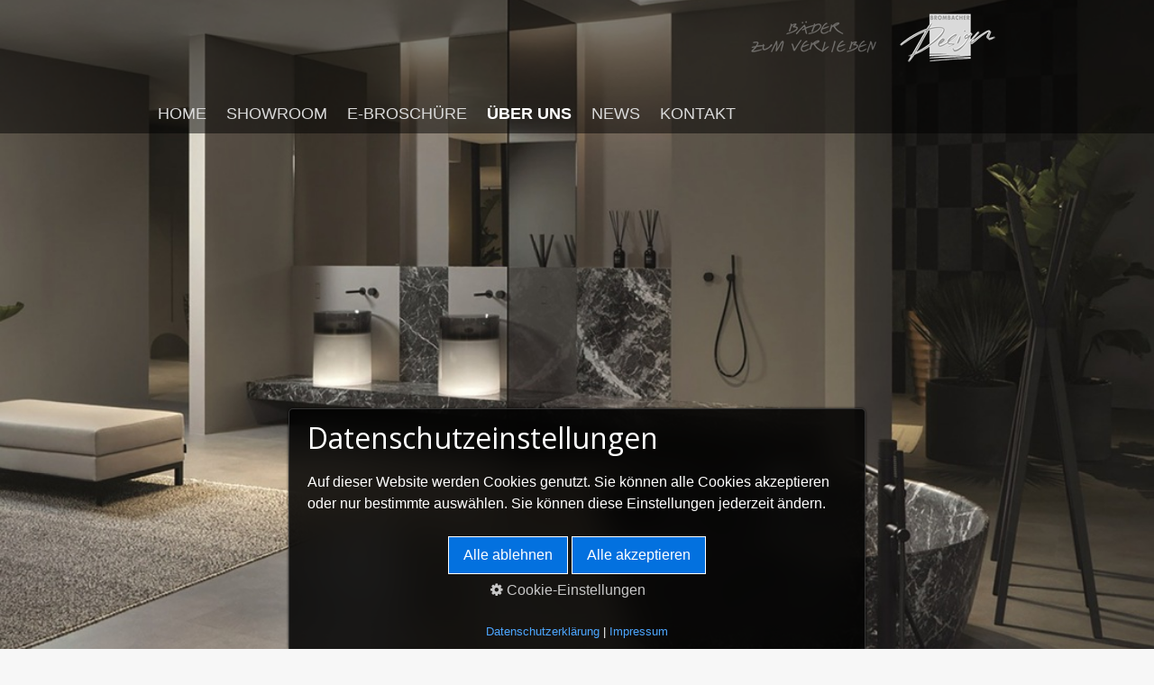

--- FILE ---
content_type: text/html
request_url: https://brombacher.ch/impressum.html
body_size: 3760
content:
<!DOCTYPE html> <html prefix="og: https://ogp.me/ns#" class="no-js responsivelayout supportsbreakout" lang="de" data-zpdebug="false" data-ptr="" data-pagename="IMPRESSUM"> <head> <meta http-equiv="content-type" content="text/html; charset=utf-8"> <meta name="viewport" content="width=device-width, initial-scale=1.0"> <meta name="description" content=""> <meta name="keywords" content=""> <meta name="generator" content="Zeta Producer 17.0.2.0, ZP17B, 24.06.2025 10:13:44"> <meta name="robots" content="index, follow"> <title>Brombacher Design GmbH</title> <meta property="og:type" content="website"> <meta property="og:title" content="Brombacher Design GmbH"> <meta property="og:description" content=""> <meta property="og:url" content="https://.brombacher.ch/impressum.html"> <meta property="twitter:card" content="summary_large_image"> <meta property="twitter:title" content="Brombacher Design GmbH"> <meta property="twitter:description" content=""> <script>document.documentElement.className=document.documentElement.className.replace(/no-js/g,"js")</script> <script src="assets/customconsentservices.js"></script> <link rel="stylesheet" href="assets/bundle.css?v=638966820272390293"> <link rel="stylesheet" href="assets/bundle-print.css?v=638965779956446554" media="print"> <script src="assets/bundle.js?v=638966820272400298"></script> <link rel="preload" href="assets/fonts/fontawesome-webfont.woff2?v=4.7.0" as="font" type="font/woff2" crossorigin> <style>@media(prefers-reduced-motion:no-preference){@view-transition{navigation:auto}::view-transition-group(root){animation:none}}</style> <script>setTimeout(function(){"WebFont"in window||(document.getElementsByTagName("html")[0].className+=" wf-fail")},1e3);WebFontConfig={custom:{families:["Open+Sans:300,400,600"],urls:["media/fonts/zp-webfonts.css?v=2053524098"]}}</script> <script src="assets/js/webfont/1.6.28/webfont-local.js"></script> <link class="zpfaviconmeta" rel="shortcut icon" type="image/x-icon" href="media/images/favicons/favicon.ico"> <link class="zpfaviconmeta" rel="icon" type="image/png" sizes="32x32" href="media/images/favicons/favicon-32x32.png"> <link class="zpfaviconmeta" rel="icon" type="image/png" sizes="16x16" href="media/images/favicons/favicon-16x16.png"> <link class="zpfaviconmeta" rel="apple-touch-icon" sizes="180x180" href="media/images/favicons/apple-touch-icon.png"> <link class="zpfaviconmeta" rel="manifest" href="site.webmanifest"> <meta class="zpfaviconmeta" name="msapplication-config" content="browserconfig.xml"> <meta class="zpfaviconmeta" name="msapplication-TileColor" content="#ffffff"> <meta class="zpfaviconmeta" name="theme-color" content="#ffffff"> <style></style> </head> <body data-pageid="495" id="poster-responsive" class="notouch"> <a href="#zpMainContent" class="zp-skiplink">Zum Hauptinhalt springen</a> <a id="top"></a> <div class="navbar noshadow"> <div class="navbar-inner"> <div class="container"> <a class="brand" href="index.html"><img src="assets/signet-anthrazyt-50-slogan.png" width="280" height="56" alt="index.html" title="Brombacher Design V 2"></a> <button type="button" class="btn btn-navbar" data-toggle="collapse" data-target=".nav-collapse"> <span class="icon-bar">&nbsp;</span> <span class="icon-bar">&nbsp;</span> <span class="icon-bar">&nbsp;</span> </button> <div class="nav-collapse collapse"> <ul class="zpmarkactive default nav nav-pills touchhovermenu clickhovermenu out" data-breakpointmobilemenu="979" role="menu"><li class="zpnodefaults dropdown" role="menuitem"><a href="index.html" data-isredirected="false">HOME</a></li><li class="zpnodefaults haschilds dropdown" role="menuitem"><a aria-haspopup="true" aria-expanded="false" href="bad-wellness-showroom.html" data-isredirected="false">SHOWROOM</a><ul class="dropdown-menu"><li class="zpnodefaults dropdown" role="menuitem"><a href="traumbaeder.html" data-isredirected="false">TRAUMBÄDER</a></li><li class="zpnodefaults dropdown" role="menuitem"><a href="wellness-sauna-dampfbad.html" data-isredirected="false">WELLNESS</a></li><li class="zpnodefaults dropdown" role="menuitem"><a href="armaturen-accessoires-liestal.html" data-isredirected="false">ARMATUREN &amp; ACCESSOIRES</a></li><li class="zpnodefaults dropdown" role="menuitem"><a href="duschen-wannen-bad-liestal.html" data-isredirected="false">DUSCHEN &amp; WANNEN</a></li><li class="zpnodefaults dropdown" role="menuitem"><a href="platten-bodenplatten.html" data-isredirected="false">PLATTEN</a></li><li class="zpnodefaults dropdown" role="menuitem"><a href="unser-showroom-liestal-basel.html" data-isredirected="false">UNSER SHOWROOM</a></li></ul></li><li class="zpnodefaults dropdown" role="menuitem"><a href="e-broschuere-bad-traumbad.html" data-isredirected="false">E-BROSCHÜRE</a></li><li class="zpnodefaults haschilds dropdown" role="menuitem"><a aria-haspopup="true" aria-expanded="false" href="brombacher-design-liestal.html" data-isredirected="false">ÜBER UNS</a><ul class="dropdown-menu"><li class="zpnodefaults dropdown" role="menuitem"><a href="team-brombacher-traumaeder.html" data-isredirected="false">TEAM</a></li><li class="zpnodefaults dropdown" role="menuitem"><a href="lieferanten-und-partner.html" data-isredirected="false">LIEFERANTEN UND PARTNER</a></li><li class="zpnodefaults dropdown" role="menuitem"><a href="links-bad-partner-liestal.html" data-isredirected="false">LINKS</a></li><li class="zpnodefaults dropdown" role="menuitem"><a class="active" href="impressum.html" data-isredirected="false">IMPRESSUM</a></li></ul></li><li class="zpnodefaults dropdown" role="menuitem"><a href="news-bad-traumbad.php" data-isredirected="false">NEWS</a></li><li class="zpnodefaults dropdown" role="menuitem"><a href="kontakt-bad-liestal-brombacher.html" data-isredirected="false">KONTAKT</a></li></ul> <script>$z(document).ready(function(){if(typeof DISABLEDFORNOW_zp_navmenu!="undefined"&&!0){function n(n,i=""){var o=$z("<div/>").html(n),i=o.find("ul.zpmarkactive").attr("data-zproot")||"",f,r,u,e;return i!==""&&(i=new URL(i).pathname,i.substr(-1)!=="/"&&(i+="/")),f=$z("html").attr("data-ptr")||"",r=document.location.pathname.replace("/external-preview/",""),(r==""||r.substr(-1)=="/")&&(r=$z('link[rel="canonical"]').attr("href")?new URL($z('link[rel="canonical"]').attr("href")).pathname:"index.html"),r=r.replace(i,""),u='href="'+r+'" data-isredirected="false"',e=new RegExp(t(u),"gi"),n=n.replace(e,'class="active" '+u),n.replace(/href="(?!\w*:\/\/|\/\/)/gi,'href="'+f)}function t(n){return n.replace(/([.*+?^!:${}()|\[\]\/\\])/g,"\\$1")}$z("ul.zpmarkactive").replaceWith(n(zp_navmenu));$z("ul.zpmarkactive li:has(a.active)").addClass("active");$z("ul.zpmarkactive").removeClass("zpmarkactive")}else $z("ul.zpmarkactive.default li a.active").parents("li").each(function(n){var t=this;n>0&&$z(t).addClass("open");$z(t).addClass("active")}),$z("ul.zpmarkactive.default").removeClass("zpmarkactive")})</script> </div> </div> </div> </div> <div id="header"> <a id="a1388"></a> <div id="headslider" class="flex-container"> <div class="bg"> <div class="slides-container"> <div class="slide"> <img src="media/images/01_al_salone_del_mobile_2024_04_19_area_14_15_16_cartesio_grigio_lavico_07_1714984552853-2-large.jpg" class="zpfocal" data-focus-x="50" data-focus-y="50" data-image-w="1100" data-image-h="734" alt=""> </div> </div> </div> </div> <script>$z(document).ready(function(){$z("#headslider .bg:not(.hasbgvideo)").superslides({animation:"fade",inherit_height_from:"#header"});$z("#headslider .slides-container .slide[data-clickurl]").css("cursor","pointer");$z("#headslider .slides-container .slide[data-clickurl]").on("click",function(n){var t;if(n.target?t=n.target:n.srcElement&&(t=n.srcElement),t.nodeName!="A")return $z(this).data("clicktarget")?window.open($z(this).data("clickurl"),$z(this).data("clicktarget")):window.location=$z(this).data("clickurl"),n.preventDefault,!1})})</script> </div> <div id="subnav" class="row-fluid"> </div> <div style="clear:both;"></div> <div class="content row-fluid"> <div class="articles"> <div class="zparea zpgrid" data-numcolumns="" data-areaname="Standard" data-pageid="495"> <div id="container_105" class="zpContainer first last " data-zpeleel="container" data-zpleid="105"> <div class="row-fluid odd" data-row-id="91"> <div class="zpRow standard " data-row-id="91"> <div class="zpColumn odd zpColumnWidth1 c12 first last" style="" data-column-id="93"> <div class="zpColumnItem"> <div id="a1387" data-article-id="1387" data-zpleid="1387" class="articlearea zpwText"> <h2 data-zpfieldname="headline">Impressum</h2> <p><strong>Kontaktadresse</strong><br>Brombacher Design GmbH<br>Frenkendörferstrasse 20<br>4410 Liestal<br>Schweiz<br>info@brombacher.ch</p> <p><strong>Vertretungsberechtigte Personen</strong><br>Dieter Brombacher, Inhaber</p> <p><strong>Handelsregistereintrag</strong><br>Eingetragener Firmenname: Brombacher Design GmbH<br>Nummer: CH28040088052<br>Handelsregisteramt: Liestal</p> <p><strong>Mehrwertsteuernummer<br></strong>CHE‑112.441.943</p> <p style="text-align: justify"><strong>Haftungsausschluss</strong><br>Der Autor übernimmt keinerlei Gewähr hinsichtlich der inhaltlichen Richtigkeit, Genauigkeit, Aktualität, Zuverlässigkeit und Vollständigkeit der Informationen.<br>Haftungsansprüche gegen den Autor wegen Schäden materieller oder immaterieller Art, welche aus dem Zugriff oder der Nutzung bzw. Nichtnutzung der veröffentlichten Informationen, durch Missbrauch der Verbindung oder durch technische Störungen entstanden sind, werden ausgeschlossen.<br>Alle Angebote sind unverbindlich. Der Autor behält es sich ausdrücklich vor, Teile der Seiten oder das gesamte Angebot ohne gesonderte Ankündigung zu verändern, zu ergänzen, zu löschen oder die Veröffentlichung zeitweise oder endgültig einzustellen.</p> <p style="text-align: justify"><strong>Haftung für Links</strong><br>Verweise und Links auf Webseiten Dritter liegen ausserhalb unseres Verantwortungsbereichs. Es wird jegliche Verantwortung für solche Webseiten abgelehnt. Der Zugriff und die Nutzung solcher Webseiten erfolgen auf eigene Gefahr des Nutzers oder der Nutzerin.</p> </div> </div> </div> </div> </div> </div> </div> </div> </div> <div class="fullwidth" id="footer" role="contentinfo"> <div class="container"> <div class="row-fluid"> <div id="xmenu" class=""> <a class="xmenulink" href="index.html">Home</a> <a class="xmenulink" href="kontakt-bad-liestal-brombacher.html">Kontakt</a> <a class="xmenulink" href="news-bad-traumbad.php">News</a> </div> <div id="footerinfo"> © 2025.10 Brombacher Design GmbH </div> <div style="clear:both;"></div> </div> </div> </div> <script>$z(document).ready(function(){$z(".navbar .btn.btn-navbar").on("click",function(){return $z(".navbar .nav-collapse ul.nav").toggleClass("touchhovermenu"),!0});$z("body #searchform").on("hover",function(){$z("#searchfield").trigger("focus")});$z("body.touch #searchbutton").each(function(){var n,t=function(){return n=i,$z("#searchfield").trigger("focus"),!1},i=function(){return n=t,!0};n=t;$z(this).on("click",function(){return n($z(this))})})});$z(window).on("load",function(){function n(){var n=parseInt($z(".navbar").first().outerHeight());$z(".navbar .nav-collapse").css({"max-height":$z(window).height()-n+"px",overflow:"auto"})}n();$z(window).on("resize",function(){n()})})</script> 
	<!--
	* Layout: Poster Responsive by StS
	* $Id$
	-->
	 </body> </html>